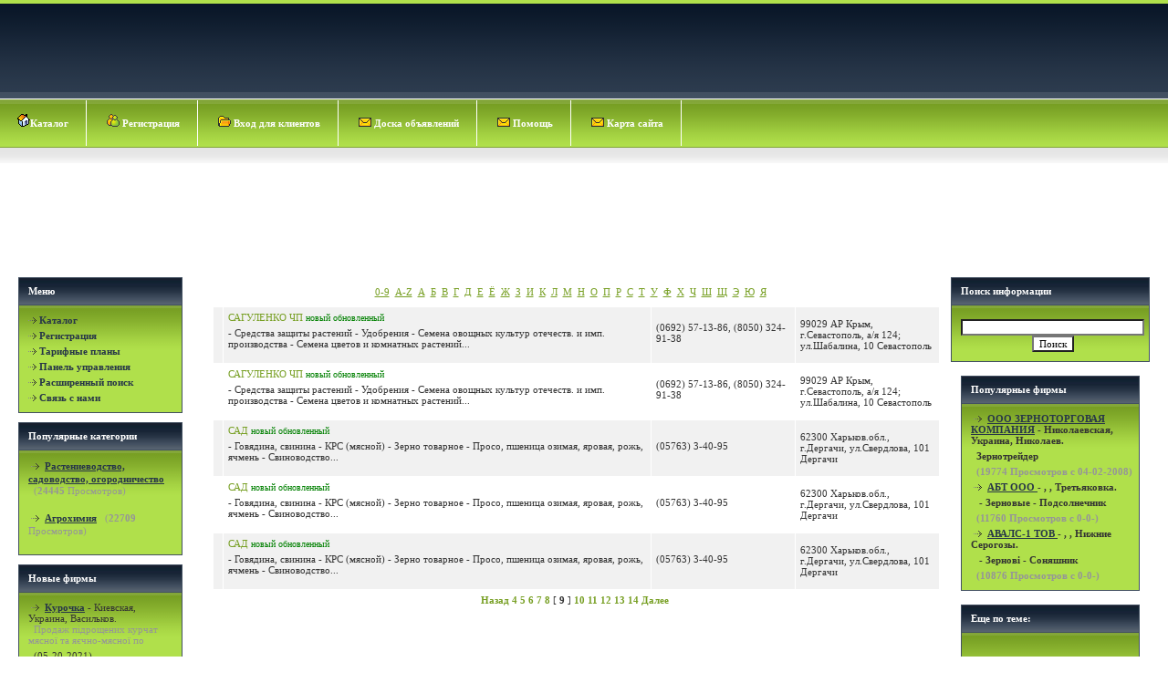

--- FILE ---
content_type: text/html
request_url: https://agroinfo.biz.ua/alpha-%D1-8.html
body_size: 5848
content:

<!DOCTYPE HTML PUBLIC "-//W3C//DTD HTML 4.01 Transitional//EN">

<html dir="ltr">
 <head>

 <META name="author" content="agroinfo.biz.ua">
 <META name="copyright" CONTENT="Copyright, agroinfo.biz.ua. All rights reserved">
 <META name="robots" CONTENT="index, follow">
 <META name="revisit-after" content="7 days">

 <META http-equiv="Content-Type" content="text/html; charset=windows-1251">

  <link rel="stylesheet" href="https://agroinfo.biz.ua/template/default/css.css">
  <title>

  
    
     Каталог
    
    | 
  
   INDEX: С
  -Агробизнес Украины
  </title>
  
 
  <script type="1857ecbe4a536fbf5179443a-text/javascript" language="JavaScript">

  function textCounter (field, countfield, maxlimit)

  {

  	if (field.value.length > maxlimit)

  	field.value = field.value.substring(0, maxlimit);

  	else

  	countfield.value = maxlimit - field.value.length;

  }

  function newWindow (mypage,myname,w,h,features)

  {

  	if(screen.width)

  	{

  		var winl = (screen.width-w)/2;
  		var wint = (screen.height-h)/2;

  	}

  	else

  	{

  		winl = 0;wint =0;

  	}

  	if (winl < 0) winl = 0;
  	if (wint < 0) wint = 0;

  	var settings = 'height=' + h + ',';
  	settings += 'width=' + w + ',';
  	settings += 'top=' + wint + ',';
  	settings += 'left=' + winl + ',';
  	settings += features;
  	settings += ' scrollbars=yes ';

  	win = window.open(mypage,myname,settings);

  	win.window.focus();

  }

function checkemail (emailStr) 
{
var checkTLD=1;
var knownDomsPat=/^(com|net|org|edu|int|mil|gov|arpa|biz|aero|name|coop|info|pro|museum)$/;
var emailPat=/^(.+)@(.+)$/;
var specialChars="\\(\\)><@,;:\\\\\\\"\\.\\[\\]";
var validChars="\[^\\s" + specialChars + "\]";
var quotedUser="(\"[^\"]*\")";
var ipDomainPat=/^\[(\d{1,3})\.(\d{1,3})\.(\d{1,3})\.(\d{1,3})\]$/;
var atom=validChars + '+';
var word="(" + atom + "|" + quotedUser + ")";
var userPat=new RegExp("^" + word + "(\\." + word + ")*$");
var domainPat=new RegExp("^" + atom + "(\\." + atom +")*$");
var matchArray=emailStr.match(emailPat);

if (matchArray==null) 
{
alert("E-mail адрес введен неправильно");
return false;
}
var user=matchArray[1];
var domain=matchArray[2];

for (i=0; i<user.length; i++) {
if (user.charCodeAt(i)>127) {
alert("E-mail адрес введен неправильно");
return false;
   }
}
for (i=0; i<domain.length; i++) {
if (domain.charCodeAt(i)>127) {
alert("E-mail адрес введен неправильно");
return false;
   }
}

if (user.match(userPat)==null) 
{
alert("E-mail адрес введен неправильно");
return false;
}

var IPArray=domain.match(ipDomainPat);
if (IPArray!=null) {

for (var i=1;i<=4;i++) {
if (IPArray[i]>255) {
alert("E-mail адрес введен неправильно");
return false;
   }
}
return true;
}

var atomPat=new RegExp("^" + atom + "$");
var domArr=domain.split(".");
var len=domArr.length;
for (i=0;i<len;i++) {
if (domArr[i].search(atomPat)==-1) {
alert("E-mail адрес введен неправильно");
return false;
   }
}

if (checkTLD && domArr[domArr.length-1].length!=2 && 
domArr[domArr.length-1].search(knownDomsPat)==-1) {
alert("E-mail адрес введен неправильно");
return false;
}

if (len<2) {
alert("E-mail адрес введен неправильно");
return false;
}

return true;
}

  </script>

 </head>




<body>

<table width="100%" cellspacing="0" class="bodyborder" cellpadding="0" border="0" style="border-top:#B0E04B 4px solid;">
<tr>
<td valign="top" align="left" width="100%">

<table width="100%" cellspacing="0" cellpadding="0" border="0">
<tr>
<td width="100%" align="left" valign="top">

    
<table width="100%" cellspacing="0" cellpadding="0" border="0">
<tr>
<td width="50%" height="106" align="left" valign="top" >

</td>
<td width="50%" height="106" align="right" valign="top" >
</td>
</tr>
</table>    

</td>
</tr>
<tr>
<td height="30" >
<table border="0" id="table3" cellspacing="0" cellpadding="0" width="100%">
<tr>
<td height="45">
<div class="topmenu">
<div id="mainlevel-nav">
<a href="https://agroinfo.biz.ua" class="mainlevel-nav"><img src="https://agroinfo.biz.ua/template/default/home.gif" border=0 alt="">Каталог</a>
<a href="https://agroinfo.biz.ua/reg.php" class="mainlevel-nav"><img src="https://agroinfo.biz.ua/template/default/login.gif" border=0 alt=""> Регистрация</a>
<a href="https://agroinfo.biz.ua/user.php" class="mainlevel-nav"><img src="https://agroinfo.biz.ua/template/default/folder.gif" border=0 alt=""> Вход для клиентов</a>
<a href="https://agroinfo.biz.ua/wr_board/index.php" class="mainlevel-nav"><img src="https://agroinfo.biz.ua/template/default/email.gif" border=0 alt=""> Доска объявлений</a>
<a href="https://agroinfo.biz.ua/help1.php" class="mainlevel-nav"><img src="https://agroinfo.biz.ua/template/default/email.gif" border=0 alt=""> Помощь</a>
<a href="https://agroinfo.biz.ua/map.php" class="mainlevel-nav"><img src="https://agroinfo.biz.ua/template/default/email.gif" border=0 alt=""> Карта сайта</a>

</div>
</div>
</td>


</tr>
</table>
</td>
</tr>
<tr>
<td valign="middle" align="left" width="90%" style="padding:5px 0px 8px 30px;">
<span class="text_soft"></span>
</td>
</tr>
<tr>
<td valign="middle" align="left" width="100%">
<center>
<table>
<tr>
<td>

</td><td>
<script async src="//pagead2.googlesyndication.com/pagead/js/adsbygoogle.js" type="1857ecbe4a536fbf5179443a-text/javascript"></script>
<!-- agroinfo.biz.ua 728 x 90 -->
<ins class="adsbygoogle"
     style="display:inline-block;width:728px;height:90px"
     data-ad-client="ca-pub-1314266747657545"
     data-ad-slot="3598232620"></ins>
<script type="1857ecbe4a536fbf5179443a-text/javascript">
(adsbygoogle = window.adsbygoogle || []).push({});
</script>
<br>
<!-- Yandex.Metrika counter --> <script type="1857ecbe4a536fbf5179443a-text/javascript"> (function(m,e,t,r,i,k,a){m[i]=m[i]||function(){(m[i].a=m[i].a||[]).push(arguments)}; m[i].l=1*new Date();k=e.createElement(t),a=e.getElementsByTagName(t)[0],k.async=1,k.src=r,a.parentNode.insertBefore(k,a)}) (window, document, "script", "https://cdn.jsdelivr.net/npm/yandex-metrica-watch/tag.js", "ym"); ym(24759755, "init", { clickmap:true, trackLinks:true, accurateTrackBounce:true, webvisor:true }); </script> <noscript><div><img src="https://mc.yandex.ru/watch/24759755" style="position:absolute; left:-9999px;" alt="" /></div></noscript> <!-- /Yandex.Metrika counter -->
</td>
</tr>
</table></center>
<table width="100%" cellspacing="10" cellpadding="10" border="0">
<tr>
<td valign="top" align="center" width="25%">





<table width="100%" border="0" cellspacing="0" cellpadding="0">
  <tr>
    <td width="200" valign="top"><table width="100%" border="0" cellspacing="0" cellpadding="0">
      <tr>
        <td></td>
      </tr>
      <tr>
        <td><table width="200" border="0" align="center" cellpadding="0" cellspacing="0">
          <tr>
            <td align="left">
            
            
            
<table width="90%" cellspacing="0" cellpadding="5" border="0">
<tr>
<td class="border2" width="100%" valign="middle">
<span class="text"><strong>Меню</strong></span>
</td>
</tr>
<tr>
<td class="border1" width="100%" align="left" valign="top" style="padding-left:10px;">
    
<br />

<span class='text'><strong>
          <img src=https://agroinfo.biz.ua/template/default/arrow.jpg border=0 > 
          <a href=https://agroinfo.biz.ua/> Каталог </a>

           <br />            <br /> 


          <img src=https://agroinfo.biz.ua/template/default/arrow.jpg border=0 > 
          <a href=https://agroinfo.biz.ua/reg.php> Регистрация </a>

           <br />           <br /> 


          <img src=https://agroinfo.biz.ua/template/default/arrow.jpg border=0 > 
	  <a href=https://agroinfo.biz.ua/compare.php> Тарифные планы </a>

           <br />           <br /> 


          <img src=https://agroinfo.biz.ua/template/default/arrow.jpg border=0 > 
	  <a href=https://agroinfo.biz.ua/user.php> Панель управления </a>

           <br />           <br /> 


          <img src=https://agroinfo.biz.ua/template/default/arrow.jpg border=0 > 
	  <a href=https://agroinfo.biz.ua/search.php> Расширенный поиск </a>

           <br />            <br /> 


          <img src=https://agroinfo.biz.ua/template/default/arrow.jpg border=0 >
          <a href=https://agroinfo.biz.ua/contact.php> Связь с нами </a>

           <br />           <br /> 


</strong></span>

</td>
</tr>
</table>
<br />
<br />

    <table width="90%" cellspacing="0" cellpadding="5" border="0">
<tr>
<td class="border2" width="100%" valign="middle">
<span class="text"><strong>Популярные категории</strong></span>
</td>
</tr>
<tr>
<td class="border1" width="100%" align="left" valign="top" style="padding-left:10px;">
    
<br />
&nbsp;<img src="https://agroinfo.biz.ua/template/default/arrow.jpg" border="0" alt="">&nbsp;<a href="https://agroinfo.biz.ua/index.php?category=1">

  <b><u>Растениеводство, садоводство, огородничество</u></b></a> &nbsp;&nbsp;<span class=text_soft>(<b>24445</b> Просмотров)</span><br><br><br><br>&nbsp;<img src="https://agroinfo.biz.ua/template/default/arrow.jpg" border="0" alt="">&nbsp;<a href="https://agroinfo.biz.ua/index.php?category=5">

  <b><u>Агрохимия</u></b></a> &nbsp;&nbsp;<span class=text_soft>(<b>22709</b> Просмотров)</span><br><br><br><br><center><script type="1857ecbe4a536fbf5179443a-text/javascript">
<!--
var _acic={dataProvider:10};(function(){var e=document.createElement("script");e.type="text/javascript";e.async=true;e.src="https://www.acint.net/aci.js";var t=document.getElementsByTagName("script")[0];t.parentNode.insertBefore(e,t)})()
//-->
</script><sape_index>
 <!-- google_ad_section_start --></center>
     </div>


</td>
</tr>
</table>
<br />
<br />   
 
<table width="90%" cellspacing="0" cellpadding="5" border="0">
<tr>
<td class="border2" width="100%" valign="middle">
<span class="text"><strong>Новые фирмы</strong></span>
</td>
</tr>
<tr>
<td class="border1" width="100%" align="left" valign="top" style="padding-left:10px;">
    
<br />
<span class="text">&nbsp;<img src="https://agroinfo.biz.ua/template/default/arrow.jpg" border="0" alt="">&nbsp;<a href="https://agroinfo.biz.ua/view.php?id=62651&amp;page=&amp;cat=2&amp;subcat=17&amp;subsubcat=0">

  <b><u>Курочка</u></b></a> - <span class=text>Киевская, Украина, Васильков.</span> <br>&nbsp;&nbsp;<span class=text_soft>Продаж підрощених курчат мясної та яєчно-мясної по</span> 

  <br><br>&nbsp;&nbsp;<span class=text>(05-20-2021)</span><br>&nbsp;<img src="https://agroinfo.biz.ua/template/default/arrow.jpg" border="0" alt="">&nbsp;<a href="https://agroinfo.biz.ua/view.php?id=62561&amp;page=&amp;cat=6&amp;subcat=29&amp;subsubcat=0">

  <b><u>ТД Агроэкспертднепр Плюс ООО</u></b></a> - <span class=text>Днепропетровская, Украина, Днепр.</span> <br>&nbsp;&nbsp;<span class=text_soft>Компания «Агроэкспертднепр Плюс» - поставляет совр</span> 

  <br><br>&nbsp;&nbsp;<span class=text>(11-20-2019)</span><br>&nbsp;<img src="https://agroinfo.biz.ua/template/default/arrow.jpg" border="0" alt="">&nbsp;<a href="https://agroinfo.biz.ua/view.php?id=62012&amp;page=&amp;cat=4&amp;subcat=44&amp;subsubcat=0">

  <b><u>Внешагротранс-1 ООО</u></b></a> - <span class=text>Закарпатская, Украина, Ужгород.</span> <br>&nbsp;&nbsp;<span class=text_soft>Общество с ограниченной ответственностью «ВНЕШАГРО</span> 

  <br><br>&nbsp;&nbsp;<span class=text>(05-16-2018)</span><br>
     </div>

</span>

</td>
</tr>
</table>
<br />
<br />

    			</td>
          </tr>
        </table></td>
      </tr>

    </table></td>
    <td align="center" valign="top">
 
 <table cellpadding="0" cellspacing="0" border="0" width="100%">
  <tr>
   <td valign="middle" align="center" width="100%">

    <center> <a href=https://agroinfo.biz.ua/view.php?id=61853&amp;cat=&amp;subcat=&amp;subsubcat=&amp;type=banner target=new> <img src=https://agroinfo.biz.ua/./banner/61853.jpg border=0 alt=""> </a> </center> <br />
   </td>
  </tr>
 </table>

     <!-- HEADER END -->

  <table cellpadding="0" cellspacing="0" border="0" width="100%">
   <tr>
    <td valign="middle" align="center" width="100%">

<br><a href="https://agroinfo.biz.ua/alpha-0-9-0.html"><u>0-9</u></a>&nbsp;&nbsp;<a href="https://agroinfo.biz.ua/alpha-A-Z-0.html"><u>A-Z</u></a>&nbsp;&nbsp;<a href="https://agroinfo.biz.ua/alpha-%C0-0.html"><u>А</u></a>&nbsp;&nbsp;<a href="https://agroinfo.biz.ua/alpha-%C1-0.html"><u>Б</u></a>&nbsp;&nbsp;<a href="https://agroinfo.biz.ua/alpha-%C2-0.html"><u>В</u></a>&nbsp;&nbsp;<a href="https://agroinfo.biz.ua/alpha-%C3-0.html"><u>Г</u></a>&nbsp;&nbsp;<a href="https://agroinfo.biz.ua/alpha-%C4-0.html"><u>Д</u></a>&nbsp;&nbsp;<a href="https://agroinfo.biz.ua/alpha-%C5-0.html"><u>Е</u></a>&nbsp;&nbsp;<a href="https://agroinfo.biz.ua/alpha-%A8-0.html"><u>Ё</u></a>&nbsp;&nbsp;<a href="https://agroinfo.biz.ua/alpha-%C6-0.html"><u>Ж</u></a>&nbsp;&nbsp;<a href="https://agroinfo.biz.ua/alpha-%C7-0.html"><u>З</u></a>&nbsp;&nbsp;<a href="https://agroinfo.biz.ua/alpha-%C8-0.html"><u>И</u></a>&nbsp;&nbsp;<a href="https://agroinfo.biz.ua/alpha-%CA-0.html"><u>К</u></a>&nbsp;&nbsp;<a href="https://agroinfo.biz.ua/alpha-%CB-0.html"><u>Л</u></a>&nbsp;&nbsp;<a href="https://agroinfo.biz.ua/alpha-%CC-0.html"><u>М</u></a>&nbsp;&nbsp;<a href="https://agroinfo.biz.ua/alpha-%CD-0.html"><u>Н</u></a>&nbsp;&nbsp;<a href="https://agroinfo.biz.ua/alpha-%CE-0.html"><u>О</u></a>&nbsp;&nbsp;<a href="https://agroinfo.biz.ua/alpha-%CF-0.html"><u>П</u></a>&nbsp;&nbsp;<a href="https://agroinfo.biz.ua/alpha-%D0-0.html"><u>Р</u></a>&nbsp;&nbsp;<a href="https://agroinfo.biz.ua/alpha-%D1-0.html"><u>С</u></a>&nbsp;&nbsp;<a href="https://agroinfo.biz.ua/alpha-%D2-0.html"><u>Т</u></a>&nbsp;&nbsp;<a href="https://agroinfo.biz.ua/alpha-%D3-0.html"><u>У</u></a>&nbsp;&nbsp;<a href="https://agroinfo.biz.ua/alpha-%D4-0.html"><u>Ф</u></a>&nbsp;&nbsp;<a href="https://agroinfo.biz.ua/alpha-%D5-0.html"><u>Х</u></a>&nbsp;&nbsp;<a href="https://agroinfo.biz.ua/alpha-%D7-0.html"><u>Ч</u></a>&nbsp;&nbsp;<a href="https://agroinfo.biz.ua/alpha-%D8-0.html"><u>Ш</u></a>&nbsp;&nbsp;<a href="https://agroinfo.biz.ua/alpha-%D9-0.html"><u>Щ</u></a>&nbsp;&nbsp;<a href="https://agroinfo.biz.ua/alpha-%DD-0.html"><u>Э</u></a>&nbsp;&nbsp;<a href="https://agroinfo.biz.ua/alpha-%DE-0.html"><u>Ю</u></a>&nbsp;&nbsp;<a href="https://agroinfo.biz.ua/alpha-%DF-0.html"><u>Я</u></a>&nbsp;&nbsp;<a href="https://agroinfo.biz.ua/alpha--0.html"><u></u></a>&nbsp;&nbsp;<br><br>
    </td>
   </tr>
  </table>

<br>
         <table cellspacing="1" cellpadding="5" border="0" width="97%">
          
 <tr>

  <td align="center" valign="center" bgcolor="#F1F1F1" />
   <br /><a href="https://agroinfo.biz.ua/Растениеводство,-садоводство,-огородничество/семена,-саженцы,-рассада/1-13-0-51831-8-0.html"></a><br />
  </td>  

  <td align="left" valign="center" width="60%" bgcolor="#F1F1F1" />
   <a href="https://agroinfo.biz.ua/Растениеводство,-садоводство,-огородничество/семена,-саженцы,-рассада/1-13-0-51831-8-0.html"><span class="companyD">САГУЛЕНКО ЧП </span></a> <font color=green size=1>новый</font> <font color=green size=1>обновленный</font>   
    <br /><br />
    <span class='text'> - Средства защиты растений  - Удобрения  - Семена овощных культур отечеств. и имп. производства  - Семена цветов и комнатных растений...</span><br /><br />
     <br />
  </td>

  <td align="left" valign="center" width="20%" bgcolor="#F1F1F1" />
<span class='text'>
    (0692) 57-13-86, (8050) 324-91-38 <br />
     <br />
    
</span>
  </td>  

  <td align="left" valign="center" width="20%" bgcolor="#F1F1F1" />
<span class='text'>
    99029 АР Крым, г.Севастополь, а/я 124; ул.Шабалина, 10
    Севастополь   <br />
    
</span>
  </td> 
 </tr>

 <tr>

  <td align="center" valign="center" bgcolor="#FFFFFF" />
   <br /><a href="https://agroinfo.biz.ua/Агрохимия/средства-биозащиты/5-28-0-57172-8-0.html"></a><br />
  </td>  

  <td align="left" valign="center" width="60%" bgcolor="#FFFFFF" />
   <a href="https://agroinfo.biz.ua/Агрохимия/средства-биозащиты/5-28-0-57172-8-0.html"><span class="companyD">САГУЛЕНКО ЧП </span></a> <font color=green size=1>новый</font> <font color=green size=1>обновленный</font>   
    <br /><br />
    <span class='text'> - Средства защиты растений  - Удобрения  - Семена овощных культур отечеств. и имп. производства  - Семена цветов и комнатных растений...</span><br /><br />
     <br />
  </td>

  <td align="left" valign="center" width="20%" bgcolor="#FFFFFF" />
<span class='text'>
    (0692) 57-13-86, (8050) 324-91-38 <br />
     <br />
    
</span>
  </td>  

  <td align="left" valign="center" width="20%" bgcolor="#FFFFFF" />
<span class='text'>
    99029 АР Крым, г.Севастополь, а/я 124; ул.Шабалина, 10
    Севастополь   <br />
    
</span>
  </td> 
 </tr>

 <tr>

  <td align="center" valign="center" bgcolor="#F1F1F1" />
   <br /><a href="https://agroinfo.biz.ua/Растениеводство,-садоводство,-огородничество/зерновые,-бобовые/1-1-0-35773-8-0.html"></a><br />
  </td>  

  <td align="left" valign="center" width="60%" bgcolor="#F1F1F1" />
   <a href="https://agroinfo.biz.ua/Растениеводство,-садоводство,-огородничество/зерновые,-бобовые/1-1-0-35773-8-0.html"><span class="companyD">САД </span></a> <font color=green size=1>новый</font> <font color=green size=1>обновленный</font>   
    <br /><br />
    <span class='text'> - Говядина, свинина  - КРС (мясной)  - Зерно товарное  - Просо, пшеница озимая, яровая, рожь, ячмень  - Свиноводство...</span><br /><br />
     <br />
  </td>

  <td align="left" valign="center" width="20%" bgcolor="#F1F1F1" />
<span class='text'>
    (05763) 3-40-95 <br />
     <br />
    
</span>
  </td>  

  <td align="left" valign="center" width="20%" bgcolor="#F1F1F1" />
<span class='text'>
    62300 Харьков.обл., г.Дергачи, ул.Свердлова, 101
    Дергачи   <br />
    
</span>
  </td> 
 </tr>

 <tr>

  <td align="center" valign="center" bgcolor="#FFFFFF" />
   <br /><a href="https://agroinfo.biz.ua/Животноводство/животноводство/2-14-0-40390-8-0.html"></a><br />
  </td>  

  <td align="left" valign="center" width="60%" bgcolor="#FFFFFF" />
   <a href="https://agroinfo.biz.ua/Животноводство/животноводство/2-14-0-40390-8-0.html"><span class="companyD">САД </span></a> <font color=green size=1>новый</font> <font color=green size=1>обновленный</font>   
    <br /><br />
    <span class='text'> - Говядина, свинина  - КРС (мясной)  - Зерно товарное  - Просо, пшеница озимая, яровая, рожь, ячмень  - Свиноводство...</span><br /><br />
     <br />
  </td>

  <td align="left" valign="center" width="20%" bgcolor="#FFFFFF" />
<span class='text'>
    (05763) 3-40-95 <br />
     <br />
    
</span>
  </td>  

  <td align="left" valign="center" width="20%" bgcolor="#FFFFFF" />
<span class='text'>
    62300 Харьков.обл., г.Дергачи, ул.Свердлова, 101
    Дергачи   <br />
    
</span>
  </td> 
 </tr>

 <tr>

  <td align="center" valign="center" bgcolor="#F1F1F1" />
   <br /><a href="https://agroinfo.biz.ua/ПЕРЕРАБОТКА-СХ-ПРОДУКЦИИ/переработка-сельхозпродукции,-многоотраслевые-хозяйства/3-21-0-54489-8-0.html"></a><br />
  </td>  

  <td align="left" valign="center" width="60%" bgcolor="#F1F1F1" />
   <a href="https://agroinfo.biz.ua/ПЕРЕРАБОТКА-СХ-ПРОДУКЦИИ/переработка-сельхозпродукции,-многоотраслевые-хозяйства/3-21-0-54489-8-0.html"><span class="companyD">САД </span></a> <font color=green size=1>новый</font> <font color=green size=1>обновленный</font>   
    <br /><br />
    <span class='text'> - Говядина, свинина  - КРС (мясной)  - Зерно товарное  - Просо, пшеница озимая, яровая, рожь, ячмень  - Свиноводство...</span><br /><br />
     <br />
  </td>

  <td align="left" valign="center" width="20%" bgcolor="#F1F1F1" />
<span class='text'>
    (05763) 3-40-95 <br />
     <br />
    
</span>
  </td>  

  <td align="left" valign="center" width="20%" bgcolor="#F1F1F1" />
<span class='text'>
    62300 Харьков.обл., г.Дергачи, ул.Свердлова, 101
    Дергачи   <br />
    
</span>
  </td> 
 </tr>
</table><br><a href="https://agroinfo.biz.ua/alpha-%D1-7.html"><b>Назад</b></a>&nbsp;<a href="https://agroinfo.biz.ua/alpha-%D1-3.html"><b>4</b></a>&nbsp;<a href="https://agroinfo.biz.ua/alpha-%D1-4.html"><b>5</b></a>&nbsp;<a href="https://agroinfo.biz.ua/alpha-%D1-5.html"><b>6</b></a>&nbsp;<a href="https://agroinfo.biz.ua/alpha-%D1-6.html"><b>7</b></a>&nbsp;<a href="https://agroinfo.biz.ua/alpha-%D1-7.html"><b>8</b></a>&nbsp;[ <b>9</b> ]&nbsp;<a href="https://agroinfo.biz.ua/alpha-%D1-9.html"><b>10</b></a>&nbsp;<a href="https://agroinfo.biz.ua/alpha-%D1-10.html"><b>11</b></a>&nbsp;<a href="https://agroinfo.biz.ua/alpha-%D1-11.html"><b>12</b></a>&nbsp;<a href="https://agroinfo.biz.ua/alpha-%D1-12.html"><b>13</b></a>&nbsp;<a href="https://agroinfo.biz.ua/alpha-%D1-13.html"><b>14</b></a>&nbsp;<a href="https://agroinfo.biz.ua/alpha-%D1-9.html"><b>Далее</b></a>&nbsp;<br><br>       <!-- FOOTER -->
 
       </td>
       <td valign="top" align="center" width="200">
<table width="90%" cellspacing="0" cellpadding="5" border="0">
<tr>
<td class="border2" width="100%" valign="middle">
<span class="text"><strong>Поиск информации</strong></span>
</td>
</tr>
<tr>
<td class="border1" width="100%" align="left" valign="top" style="padding-left:10px;">
    
<br />
			<span class="text"><strong> <center>
</sape_index>
<br>

<form action="https://www.google.com.ua/cse" id="cse-search-box">  <div>    <input type="hidden" name="cx" value="partner-pub-1314266747657545:jvdb1ofth43" />    <input type="hidden" name="ie" value="windows-1251" />    <input type="text" name="q" size="31" />    <input type="submit" name="sa" value="Поиск" />  </div></form><script type="1857ecbe4a536fbf5179443a-text/javascript" src="https://www.google.com.ua/cse/brand?form=cse-search-box&lang=ru"></script> 

<br>

 </center></strong></span>
</td>
</tr>
</table>
<br />
<br />		
<br />
	

	<table width="90%" cellspacing="0" cellpadding="5" border="0">
<tr>
<td class="border2" width="100%" valign="middle">
<span class="text"><strong>Популярные фирмы</strong></span>
</td>
</tr>
<tr>
<td class="border1" width="100%" align="left" valign="top" style="padding-left:10px;">
    
<br />
			<span class="text"><strong>&nbsp;<img src="https://agroinfo.biz.ua/template/default/arrow.jpg" border="0" alt="">&nbsp;<a href="https://agroinfo.biz.ua/view.php?id=61688&amp;page=0&amp;cat=1&amp;subcat=1&amp;subsubcat=0">

  <b><u>OOO ЗЕРНОТОРГОВАЯ КОМПАНИЯ</u></b></a> - Николаевская, Украина, Николаев. <br><br>&nbsp;&nbsp;<span class=boxdescr>Зернотрейдер</span> 

  <br><br>&nbsp;&nbsp;<span class=text_soft>(<b>19774</b> Просмотров с  04-02-2008)</span><br><br>&nbsp;<img src="https://agroinfo.biz.ua/template/default/arrow.jpg" border="0" alt="">&nbsp;<a href="https://agroinfo.biz.ua/view.php?id=29481&amp;page=0&amp;cat=1&amp;subcat=1&amp;subsubcat=0">

  <b><u>АБТ ООО </u></b></a> - , , Третьяковка. <br><br>&nbsp;&nbsp;<span class=boxdescr> - Зерновые  - Подсолнечник</span> 

  <br><br>&nbsp;&nbsp;<span class=text_soft>(<b>11760</b> Просмотров с  0-0-)</span><br><br>&nbsp;<img src="https://agroinfo.biz.ua/template/default/arrow.jpg" border="0" alt="">&nbsp;<a href="https://agroinfo.biz.ua/view.php?id=29483&amp;page=0&amp;cat=1&amp;subcat=1&amp;subsubcat=0">

  <b><u>АВАЛС-1 ТОВ </u></b></a> - , , Нижние Серогозы. <br><br>&nbsp;&nbsp;<span class=boxdescr> - Зернові  - Соняшник</span> 

  <br><br>&nbsp;&nbsp;<span class=text_soft>(<b>10876</b> Просмотров с  0-0-)</span><br><br>
     </div>
</strong></span>
</td>
</tr>
</table>
<br />
<br />		
<br />
<table width="90%" cellspacing="0" cellpadding="5" border="0">
<tr>
<td class="border2" width="100%" valign="middle">
<span class="text"><strong>Еще по теме:</strong></span>
</td>
</tr>
<tr>
<td class="border1" width="100%" align="left" valign="top" style="padding-left:10px;">
    
<br />
			<span class="text"><strong><center>
 <!-- google_ad_section_end -->
<br>

<br>



<br>

<a href="/afgo9084/"> Дополнительная информация</a>
<br><br>

 <a href="https://agroinfo.biz.ua/index.php?category=1">растениеводство бизнес планы</a>
 <br/><br/> <a href="https://agroinfo.biz.ua/wr_board/index.php?id=1231016">охотоведение и звероводство</a>
 <br/><br/> 
<br/> 

<br> </center></strong></span>
</td>
</tr>
</table>
<br />
<br />		
<br />
	

        <br />

       </td>
      </tr>
      
 </table>
<center><br><br>
<span class=text>Агробизнес Украины справочник 2007-2024<br>
Все права защищены. При использовании материалов сайта ссылка на него обязательна.
</span></center><center>
</center>

<table width="100%" border="4" cellspacing="0" cellpadding="0">
  <tr>

    <td height="5"></td>
  </tr>
  <tr>
    <td height="1"></td>
  </tr>
  <tr>
    <td>
    
    
    
    </td>
  </tr>
  <tr>
    <td height="4"></td>
  </tr>
</table>

 <script src="/cdn-cgi/scripts/7d0fa10a/cloudflare-static/rocket-loader.min.js" data-cf-settings="1857ecbe4a536fbf5179443a-|49" defer></script><script defer src="https://static.cloudflareinsights.com/beacon.min.js/vcd15cbe7772f49c399c6a5babf22c1241717689176015" integrity="sha512-ZpsOmlRQV6y907TI0dKBHq9Md29nnaEIPlkf84rnaERnq6zvWvPUqr2ft8M1aS28oN72PdrCzSjY4U6VaAw1EQ==" data-cf-beacon='{"version":"2024.11.0","token":"6f5c6b52bcf04ea483fd505fb02cd25a","r":1,"server_timing":{"name":{"cfCacheStatus":true,"cfEdge":true,"cfExtPri":true,"cfL4":true,"cfOrigin":true,"cfSpeedBrain":true},"location_startswith":null}}' crossorigin="anonymous"></script>
</body>
</html>



--- FILE ---
content_type: text/html; charset=utf-8
request_url: https://www.google.com/recaptcha/api2/aframe
body_size: 268
content:
<!DOCTYPE HTML><html><head><meta http-equiv="content-type" content="text/html; charset=UTF-8"></head><body><script nonce="V0GIr6jo9BFR2QGFckHMsg">/** Anti-fraud and anti-abuse applications only. See google.com/recaptcha */ try{var clients={'sodar':'https://pagead2.googlesyndication.com/pagead/sodar?'};window.addEventListener("message",function(a){try{if(a.source===window.parent){var b=JSON.parse(a.data);var c=clients[b['id']];if(c){var d=document.createElement('img');d.src=c+b['params']+'&rc='+(localStorage.getItem("rc::a")?sessionStorage.getItem("rc::b"):"");window.document.body.appendChild(d);sessionStorage.setItem("rc::e",parseInt(sessionStorage.getItem("rc::e")||0)+1);localStorage.setItem("rc::h",'1769050799954');}}}catch(b){}});window.parent.postMessage("_grecaptcha_ready", "*");}catch(b){}</script></body></html>

--- FILE ---
content_type: text/css
request_url: https://agroinfo.biz.ua/template/default/css.css
body_size: 1576
content:
html{overflow-x:auto;}

BODY{font-family:tahoma;font-size:11px;color:#000000;background-color:#ffffff;margin:0;background-image:url(main_050.gif);background-repeat:repeat-x;}

BR{font-size:5px;margin:0;}

H1{
font-size:1.2em;
}

/********** LINKS ****************/

A{COLOR:#779F23;font-size:11px;font-family:tahoma;text-decoration:none;}
A:hover{COLOR:#9FCC3F;font-size:11px;font-family:tahoma;text-decoration:underline;}

/********** LISTS ****************/ 

li{
background-position:0 .1em;padding-left:1.2em;background-repeat:no-repeat;background-image:url('point.gif');
}

ul{
list-style-type:none;padding:10px;margin:0;}
li.sitemap_li{}
ul.sitemap_ul{margin-left:10px;padding-left:1.0em;padding-top:0.2em;list-style-image:url('point.gif');}

/* Status line row/font style */

.status_line{color:#484848;font-size:11px;font-family:tahoma;font-weight:bold;}
a.status_line{color:#484848;font-size:11px;font-family:tahoma;text-decoration:none;}
a.status_line:hover{color:#F56655;font-size:11px;font-family:tahoma;text-decoration:none;}

/* Company listings styles */

.company_default{font-family:tahoma;font-size:11px;text-decoration:underline;color:black;}
.company4{font-family:tahoma;font-size:12px;text-decoration:none;color:red;}
.company3{font-family:tahoma;font-size:10px;text-decoration:none;color:blue;}
.company2{font-family:tahoma;font-size:10px;text-decoration:none;color:green;}
.company1{font-family:tahoma;font-size:11px;text-decoration:underline;color:black;}

.listing_hot{color:red;font-size:9px;}
.listing_new_updated{color:green;font-size:9px;}
.listing_marked{color:#5678A2;font-size:9px;}

/******* BOXES ***********/ 
div.greybox{background-color:#F7F7F7;border-width:1px;border-color:#D6D5D6;border-style:solid;padding:4px;-moz-border-radius:4px;}
div.whitebox{background-color:#FFFFFF;border-width:1px;border-color:#D6D5D6;border-style:solid;padding:4px;-moz-border-radius:4px;}

/******** TABLE STYLES ************/
td{
color:#333333;font-size:11px;font-family:Tahoma;
}

table.map{padding:15px 0px 0px 80px;}
table.list{border:1px #F7F7F7 solid;border-collapse:collapse;border-spacing:0px;margin:0px;border:1px;padding:2px;}
td.table_header{border:1px #FFFFFF solid;background-color:#CCC;padding:4px;margin:0;font-family:tahoma;font-size:11px;color:#515151;}
td.table_rows{background-color:#F1F1F1;color:#666666}
td.table_row_highlight{border:1px #FFFFFF solid;background-color:#fcff9f;padding:4px;margin:0px;}
td.altrow1{border:1px #FFFFFF solid;background-color:#EFEFEF;padding:4px 4px 4px 4px;margin:0px 0px 0px 0px;}
td.altrow2{border:1px #FFFFFF solid;background-color:#F6F6F6;padding:4px 4px 4px 4px;margin:0px 0px 0px 0px;}
td.altrow1 a{color:#B00;}
td.altrow2 a{color:#B00;}
td.altrow1 a:hover{color:#444;}
td.altrow2 a:hover{color:#444;}
table.bodyborder{border-bottom:0px;border-left:0px;border-right:0px;border-top:0px;}
td.border{background:#FFF url(showcase.png) right top repeat-x;border:1px solid #425061;border-top:0;font-size:12px;color:#FFFFFF;}
td.border1{background:#B0E04B url(main_010.gif) right top repeat-x;border:1px solid #425061;font-size:12px;color:#FFFFFF;}
td.border2{background:#182739 url(heading_.jpg) top left repeat-x;border:1px solid #425061;border-bottom:0;padding-left:10px;height:30px;}
td.border3{background:#182739 url(heading_.jpg) top left no-repeat;border:1px solid #DADADA;border-bottom:0;padding-left:10px;height:30px;}
.border4{background:#9CC93D;padding:10px 20px;}
.border4 a:hover{color:#333333;text-decoration:underline;}
td.border1 a{color:#273648;}
td.border1 a:hover{color:#666;}
td.border2 a{color:#FFFFFF;font-weight:bold;}
td.border2 a:hover{color:#CCCCCC;}
td.border3 a{color:#FEE305;padding:0px 3px;}
td.border3 a:hover{color:#FFFFFF;}
td.border2 .text{color:#FFFFFF;}


/********** FORMS STYLES ************************/
form{border-width:0;padding:0;margin:0;display:inline;}
input.button{width:57px;height:20px;background:url(submit.gif) no-repeat left center;outline:none;border:0px;font-size:0px;cursor:pointer;}
.textarea_default{width:300;height:100;border:1px solid #C0C0C0;padding:1px 3px 1px 3px;background-color:#FFFFFF;font-family:Tahoma;font-size:11px;color:#000000;}
.textarea_tall{width:300;height:300;border:1px solid #C0C0C0;padding:1px 3px 1px 3px;background-color:#FFFFFF;font-family:Tahoma;font-size:11px;color:#000000;}
.input_default{width:300;background-color:#FFFFFF;font-family:tahoma;font-size:11px;color:#000000;padding:1px 3px 2px 3px;}
.input_seamless{width:300;background-color:#FFFFFF;font-family:Tahoma;font-size:11px;color:#000000;padding:1px 3px 2px 3px;}
.input_small{width:150;background-color:#FFFFFF;font-family:Tahoma;font-size:11px;color:#000000;padding:1px 3px 2px 3px;}
.input_small2{width:60;background-color:#FFFFFF;font-family:Tahoma;font-size:11px;color:#000000;padding:1px 3px 2px 3px;}
.input_small3{width:40;background-color:#FFFFFF;font-family:Tahoma;font-size:11px;color:#000000;padding:1px 3px 2px 3px;}
.input_multiple{width:300;height:200;background-color:#FFFFFF;font-family:Tahoma;font-size:11px;color:#000000;padding:1px 3px 2px 3px;}
radio{BORDER-STYLE:none;}
checkbox{BORDER-STYLE:none;}
INPUT , SELECT{background-color:#FFFFFF;font-family:tahoma;font-size:11px;color:#000000;}
TEXTAREA{background-color:#FFFFFF;color:#000000;font-family:tahoma;font-size:11px;BORDER-STYLE:none;}
.required_star{font-size:11px;color:#ff0000;}
.business_short{width:300;background-color:#FFFFFF;font-family:tahoma;font-size:11px;color:#000000;padding:1px 3px 2px 3px;}

/********** TEXT STYLES *************************/
span.text{color:#333;font-size:11px;font-family:tahoma;}
span.text_border2{color:#FFF;font-size:11px;font-family:tahoma;font-weight:bold;}
span.text_red{color:#B00;font-size:11px;font-family:tahoma;}
span.text_yellow{color:#FF0;font-size:11px;font-family:tahoma;font-weight:bold;}
span.text_bold{color:#525163;font-size:11px;font-family:tahoma;}
span.text_soft{color:#959598;font-size:11px;font-family:tahoma;}
span.text_soft_bold{color:#959598;font-size:11px;font-family:tahoma;}
span.text_large_bold{font-size:11px;text-decoration:none;font-family:Tahoma;font-weight:bold;}
span.text_small{font-size:11px;text-decoration:underline;font-family:Tahoma;}
span.text_large_bold_grey{font-family:tahoma;font-size:11px;text-decoration:none;color:#666;font-weight:bold;}
span.text_small_grey{font-family:tahoma;font-size:11px;text-decoration:none;color:#666;}
span.error{color:#ff0000;font-size:11px;font-family:tahoma;}
span.success{color:#006600;font-size:11px;font-family:tahoma;}
div.response_error{background-color:#ffeaea;border-width:1px;border-color:#e82a2a;border-style:solid;padding:2px;-moz-border-radius:4px;}
div.response_success{background-color:#eaffea;border-width:1px;border-color:#4dda2c;border-style:solid;padding:2px;-moz-border-radius:4px;}

/********** COMPARE CHART STYLES ****************/

.YES{font-family:tahoma;font-size:11px;color:#006600}
.NO{font-family:tahoma;font-size:11px;color:#FF0000}

/********** YELLOW SPECIFIC STYLES *************/
td.menu_bar{border-right-style:solid;border-right-width:1px;border-color:e3d514;}

span.text_menu{font-family:tahoma;font-size:12px;text-decoration:none;color:34342c;}
.topmenu a:link{color:#FFFFFF;padding:19px !important;padding:18px;}
.topmenu a:visited{color:#FFFFFF;padding:19px !important;padding:18px;}
#mainlevel-nav{padding:0px;margin:3px 0px 0px 0px;font-size:12px;float:left;text-align:center;text-decoration:none;color:#FFFFFF;}
* html #mainlevel-nav{margin-top:0px;padding:0;}
#mainlevel-nav a{padding:0 10px;font-size:0.9em;background-position:left;text-decoration:none;text-align:center;height:16px;line-height:16px;color:#ffffff;text-decoration:none;border-right:1px #ffffff solid;font-weight:bold;}
* html #mainlevel-nav a{padding:14px;height:51px;font-weight:bold;}

#mainlevel-nav a:hover, #mainlevel-nav a#active_menu-nav{font-size:0.9em;text-align:center;color:#D6D6D6;text-decoration:none;border-right:1px #D6D6D6 solid;}

#table3{margin-bottom:20px;}

td.register_form{color:#243245;font-size:11px;font-family:tahoma;}
td.register_form a{color:#779F23;font-size:11px;font-family:tahoma;}
td.register_form a:hover{color:#ffffff;font-size:11px;font-family:tahoma;}
.footer_text{color:#ffffff;font-size:11px;font-family:tahoma;}
.footer_text a{color:#B0E04B;font-size:11px;}
.footer_text a:hover{color:#83A738;}


HR {
 border: none; 
 color: #425061; 
 background-color: #425061; 
 height: 1px;
 }